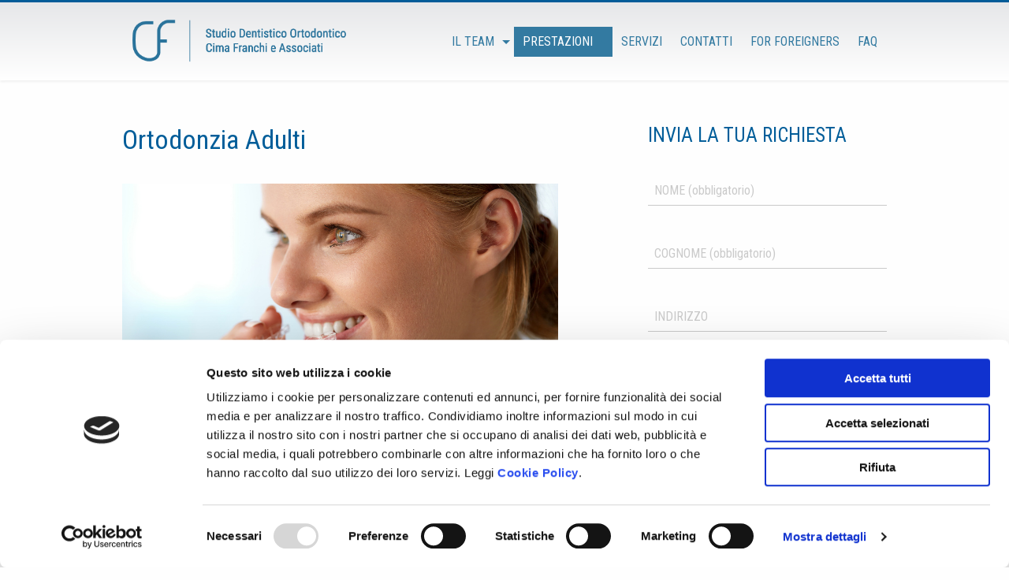

--- FILE ---
content_type: text/html; charset=UTF-8
request_url: https://www.studiocimafranchi.it/ortodonzia/ortodonzia-adulti/
body_size: 13340
content:
<!doctype html>

  <html class="no-js"  lang="it-IT" xmlns:fb="https://www.facebook.com/2008/fbml" xmlns:addthis="https://www.addthis.com/help/api-spec" >

	<head>
		<meta charset="utf-8">
		
		<!-- Force IE to use the latest rendering engine available -->
		<meta http-equiv="X-UA-Compatible" content="IE=edge">

		<!-- Mobile Meta -->
		<meta name="viewport" content="width=device-width, initial-scale=1.0">
		<meta class="foundation-mq">
		
		<!-- If Site Icon isn't set in customizer -->
					<!-- Icons & Favicons -->
			<link rel="icon" href="https://www.studiocimafranchi.it/wp-content/themes/associato-master/favicon.png">
			<link href="https://www.studiocimafranchi.it/wp-content/themes/associato-master/assets/images/apple-icon-touch.png" rel="apple-touch-icon" />
			<!--[if IE]>
				<link rel="shortcut icon" href="https://www.studiocimafranchi.it/wp-content/themes/associato-master/favicon.ico">
			<![endif]-->
			<meta name="msapplication-TileColor" content="#f01d4f">
			<meta name="msapplication-TileImage" content="https://www.studiocimafranchi.it/wp-content/themes/associato-master/assets/images/win8-tile-icon.png">
	    	<meta name="theme-color" content="#121212">
	    
		<link rel="pingback" href="https://www.studiocimafranchi.it/xmlrpc.php">

		<link href='https://www.studiocimafranchi.it/wp-content/themes/associato-master/assets/css/flaticon.css' rel='stylesheet' type='text/css'>
        
		<link rel='stylesheet' id='font-awesome-css'  href='https://www.studiocimafranchi.it/wp-content/themes/associato-master/assets/css/font-awesome/css/font-awesome.min.css?ver=4.6.3' type='text/css' media='all' />

		<meta name='robots' content='index, follow, max-image-preview:large, max-snippet:-1, max-video-preview:-1' />

	<!-- This site is optimized with the Yoast SEO plugin v26.7 - https://yoast.com/wordpress/plugins/seo/ -->
	<title>Ortodonzia adulti | Studio Cima Franchi Milano</title>
	<meta name="description" content="Ortodonzia adulti: cura patologie dell’ATM, spesso dovute a malocclusione, anche con trattamenti multidisciplinari" />
	<link rel="canonical" href="https://www.studiocimafranchi.it/ortodonzia/ortodonzia-adulti/" />
	<meta property="og:locale" content="it_IT" />
	<meta property="og:type" content="article" />
	<meta property="og:title" content="Ortodonzia adulti | Studio Cima Franchi Milano" />
	<meta property="og:description" content="Ortodonzia adulti: cura patologie dell’ATM, spesso dovute a malocclusione, anche con trattamenti multidisciplinari" />
	<meta property="og:url" content="https://www.studiocimafranchi.it/ortodonzia/ortodonzia-adulti/" />
	<meta property="og:site_name" content="Studio Dentistico Ortodontico Cima Franchi e Associati" />
	<meta property="article:modified_time" content="2022-12-20T14:47:18+00:00" />
	<meta property="og:image" content="https://www.studiocimafranchi.it/wp-content/uploads/2016/11/ortodonzia-adulti.jpg" />
	<meta property="og:image:width" content="1000" />
	<meta property="og:image:height" content="498" />
	<meta property="og:image:type" content="image/jpeg" />
	<meta name="twitter:card" content="summary_large_image" />
	<meta name="twitter:label1" content="Tempo di lettura stimato" />
	<meta name="twitter:data1" content="1 minuto" />
	<script type="application/ld+json" class="yoast-schema-graph">{"@context":"https://schema.org","@graph":[{"@type":"WebPage","@id":"https://www.studiocimafranchi.it/ortodonzia/ortodonzia-adulti/","url":"https://www.studiocimafranchi.it/ortodonzia/ortodonzia-adulti/","name":"Ortodonzia adulti | Studio Cima Franchi Milano","isPartOf":{"@id":"https://www.studiocimafranchi.it/#website"},"primaryImageOfPage":{"@id":"https://www.studiocimafranchi.it/ortodonzia/ortodonzia-adulti/#primaryimage"},"image":{"@id":"https://www.studiocimafranchi.it/ortodonzia/ortodonzia-adulti/#primaryimage"},"thumbnailUrl":"https://www.studiocimafranchi.it/wp-content/uploads/2016/11/ortodonzia-adulti.jpg","datePublished":"2016-09-01T14:10:52+00:00","dateModified":"2022-12-20T14:47:18+00:00","description":"Ortodonzia adulti: cura patologie dell’ATM, spesso dovute a malocclusione, anche con trattamenti multidisciplinari","breadcrumb":{"@id":"https://www.studiocimafranchi.it/ortodonzia/ortodonzia-adulti/#breadcrumb"},"inLanguage":"it-IT","potentialAction":[{"@type":"ReadAction","target":["https://www.studiocimafranchi.it/ortodonzia/ortodonzia-adulti/"]}]},{"@type":"ImageObject","inLanguage":"it-IT","@id":"https://www.studiocimafranchi.it/ortodonzia/ortodonzia-adulti/#primaryimage","url":"https://www.studiocimafranchi.it/wp-content/uploads/2016/11/ortodonzia-adulti.jpg","contentUrl":"https://www.studiocimafranchi.it/wp-content/uploads/2016/11/ortodonzia-adulti.jpg","width":1000,"height":498,"caption":"Ortodonzia adulti"},{"@type":"BreadcrumbList","@id":"https://www.studiocimafranchi.it/ortodonzia/ortodonzia-adulti/#breadcrumb","itemListElement":[{"@type":"ListItem","position":1,"name":"Home","item":"https://www.studiocimafranchi.it/"},{"@type":"ListItem","position":2,"name":"Ortodonzia","item":"https://www.studiocimafranchi.it/ortodonzia/"},{"@type":"ListItem","position":3,"name":"Ortodonzia Adulti"}]},{"@type":"WebSite","@id":"https://www.studiocimafranchi.it/#website","url":"https://www.studiocimafranchi.it/","name":"Studio Dentistico Ortodontico Cima Franchi e Associati","description":"Odontoiatria &amp; Ortodonzia","potentialAction":[{"@type":"SearchAction","target":{"@type":"EntryPoint","urlTemplate":"https://www.studiocimafranchi.it/?s={search_term_string}"},"query-input":{"@type":"PropertyValueSpecification","valueRequired":true,"valueName":"search_term_string"}}],"inLanguage":"it-IT"}]}</script>
	<!-- / Yoast SEO plugin. -->


<link rel="alternate" type="application/rss+xml" title="Studio Dentistico Ortodontico Cima Franchi e Associati &raquo; Feed" href="https://www.studiocimafranchi.it/feed/" />
<link rel="alternate" type="application/rss+xml" title="Studio Dentistico Ortodontico Cima Franchi e Associati &raquo; Feed dei commenti" href="https://www.studiocimafranchi.it/comments/feed/" />
<link rel="alternate" title="oEmbed (JSON)" type="application/json+oembed" href="https://www.studiocimafranchi.it/wp-json/oembed/1.0/embed?url=https%3A%2F%2Fwww.studiocimafranchi.it%2Fortodonzia%2Fortodonzia-adulti%2F" />
<link rel="alternate" title="oEmbed (XML)" type="text/xml+oembed" href="https://www.studiocimafranchi.it/wp-json/oembed/1.0/embed?url=https%3A%2F%2Fwww.studiocimafranchi.it%2Fortodonzia%2Fortodonzia-adulti%2F&#038;format=xml" />
<style id='wp-img-auto-sizes-contain-inline-css' type='text/css'>
img:is([sizes=auto i],[sizes^="auto," i]){contain-intrinsic-size:3000px 1500px}
/*# sourceURL=wp-img-auto-sizes-contain-inline-css */
</style>
<style id='wp-emoji-styles-inline-css' type='text/css'>

	img.wp-smiley, img.emoji {
		display: inline !important;
		border: none !important;
		box-shadow: none !important;
		height: 1em !important;
		width: 1em !important;
		margin: 0 0.07em !important;
		vertical-align: -0.1em !important;
		background: none !important;
		padding: 0 !important;
	}
/*# sourceURL=wp-emoji-styles-inline-css */
</style>
<style id='wp-block-library-inline-css' type='text/css'>
:root{--wp-block-synced-color:#7a00df;--wp-block-synced-color--rgb:122,0,223;--wp-bound-block-color:var(--wp-block-synced-color);--wp-editor-canvas-background:#ddd;--wp-admin-theme-color:#007cba;--wp-admin-theme-color--rgb:0,124,186;--wp-admin-theme-color-darker-10:#006ba1;--wp-admin-theme-color-darker-10--rgb:0,107,160.5;--wp-admin-theme-color-darker-20:#005a87;--wp-admin-theme-color-darker-20--rgb:0,90,135;--wp-admin-border-width-focus:2px}@media (min-resolution:192dpi){:root{--wp-admin-border-width-focus:1.5px}}.wp-element-button{cursor:pointer}:root .has-very-light-gray-background-color{background-color:#eee}:root .has-very-dark-gray-background-color{background-color:#313131}:root .has-very-light-gray-color{color:#eee}:root .has-very-dark-gray-color{color:#313131}:root .has-vivid-green-cyan-to-vivid-cyan-blue-gradient-background{background:linear-gradient(135deg,#00d084,#0693e3)}:root .has-purple-crush-gradient-background{background:linear-gradient(135deg,#34e2e4,#4721fb 50%,#ab1dfe)}:root .has-hazy-dawn-gradient-background{background:linear-gradient(135deg,#faaca8,#dad0ec)}:root .has-subdued-olive-gradient-background{background:linear-gradient(135deg,#fafae1,#67a671)}:root .has-atomic-cream-gradient-background{background:linear-gradient(135deg,#fdd79a,#004a59)}:root .has-nightshade-gradient-background{background:linear-gradient(135deg,#330968,#31cdcf)}:root .has-midnight-gradient-background{background:linear-gradient(135deg,#020381,#2874fc)}:root{--wp--preset--font-size--normal:16px;--wp--preset--font-size--huge:42px}.has-regular-font-size{font-size:1em}.has-larger-font-size{font-size:2.625em}.has-normal-font-size{font-size:var(--wp--preset--font-size--normal)}.has-huge-font-size{font-size:var(--wp--preset--font-size--huge)}.has-text-align-center{text-align:center}.has-text-align-left{text-align:left}.has-text-align-right{text-align:right}.has-fit-text{white-space:nowrap!important}#end-resizable-editor-section{display:none}.aligncenter{clear:both}.items-justified-left{justify-content:flex-start}.items-justified-center{justify-content:center}.items-justified-right{justify-content:flex-end}.items-justified-space-between{justify-content:space-between}.screen-reader-text{border:0;clip-path:inset(50%);height:1px;margin:-1px;overflow:hidden;padding:0;position:absolute;width:1px;word-wrap:normal!important}.screen-reader-text:focus{background-color:#ddd;clip-path:none;color:#444;display:block;font-size:1em;height:auto;left:5px;line-height:normal;padding:15px 23px 14px;text-decoration:none;top:5px;width:auto;z-index:100000}html :where(.has-border-color){border-style:solid}html :where([style*=border-top-color]){border-top-style:solid}html :where([style*=border-right-color]){border-right-style:solid}html :where([style*=border-bottom-color]){border-bottom-style:solid}html :where([style*=border-left-color]){border-left-style:solid}html :where([style*=border-width]){border-style:solid}html :where([style*=border-top-width]){border-top-style:solid}html :where([style*=border-right-width]){border-right-style:solid}html :where([style*=border-bottom-width]){border-bottom-style:solid}html :where([style*=border-left-width]){border-left-style:solid}html :where(img[class*=wp-image-]){height:auto;max-width:100%}:where(figure){margin:0 0 1em}html :where(.is-position-sticky){--wp-admin--admin-bar--position-offset:var(--wp-admin--admin-bar--height,0px)}@media screen and (max-width:600px){html :where(.is-position-sticky){--wp-admin--admin-bar--position-offset:0px}}

/*# sourceURL=wp-block-library-inline-css */
</style><style id='global-styles-inline-css' type='text/css'>
:root{--wp--preset--aspect-ratio--square: 1;--wp--preset--aspect-ratio--4-3: 4/3;--wp--preset--aspect-ratio--3-4: 3/4;--wp--preset--aspect-ratio--3-2: 3/2;--wp--preset--aspect-ratio--2-3: 2/3;--wp--preset--aspect-ratio--16-9: 16/9;--wp--preset--aspect-ratio--9-16: 9/16;--wp--preset--color--black: #000000;--wp--preset--color--cyan-bluish-gray: #abb8c3;--wp--preset--color--white: #ffffff;--wp--preset--color--pale-pink: #f78da7;--wp--preset--color--vivid-red: #cf2e2e;--wp--preset--color--luminous-vivid-orange: #ff6900;--wp--preset--color--luminous-vivid-amber: #fcb900;--wp--preset--color--light-green-cyan: #7bdcb5;--wp--preset--color--vivid-green-cyan: #00d084;--wp--preset--color--pale-cyan-blue: #8ed1fc;--wp--preset--color--vivid-cyan-blue: #0693e3;--wp--preset--color--vivid-purple: #9b51e0;--wp--preset--gradient--vivid-cyan-blue-to-vivid-purple: linear-gradient(135deg,rgb(6,147,227) 0%,rgb(155,81,224) 100%);--wp--preset--gradient--light-green-cyan-to-vivid-green-cyan: linear-gradient(135deg,rgb(122,220,180) 0%,rgb(0,208,130) 100%);--wp--preset--gradient--luminous-vivid-amber-to-luminous-vivid-orange: linear-gradient(135deg,rgb(252,185,0) 0%,rgb(255,105,0) 100%);--wp--preset--gradient--luminous-vivid-orange-to-vivid-red: linear-gradient(135deg,rgb(255,105,0) 0%,rgb(207,46,46) 100%);--wp--preset--gradient--very-light-gray-to-cyan-bluish-gray: linear-gradient(135deg,rgb(238,238,238) 0%,rgb(169,184,195) 100%);--wp--preset--gradient--cool-to-warm-spectrum: linear-gradient(135deg,rgb(74,234,220) 0%,rgb(151,120,209) 20%,rgb(207,42,186) 40%,rgb(238,44,130) 60%,rgb(251,105,98) 80%,rgb(254,248,76) 100%);--wp--preset--gradient--blush-light-purple: linear-gradient(135deg,rgb(255,206,236) 0%,rgb(152,150,240) 100%);--wp--preset--gradient--blush-bordeaux: linear-gradient(135deg,rgb(254,205,165) 0%,rgb(254,45,45) 50%,rgb(107,0,62) 100%);--wp--preset--gradient--luminous-dusk: linear-gradient(135deg,rgb(255,203,112) 0%,rgb(199,81,192) 50%,rgb(65,88,208) 100%);--wp--preset--gradient--pale-ocean: linear-gradient(135deg,rgb(255,245,203) 0%,rgb(182,227,212) 50%,rgb(51,167,181) 100%);--wp--preset--gradient--electric-grass: linear-gradient(135deg,rgb(202,248,128) 0%,rgb(113,206,126) 100%);--wp--preset--gradient--midnight: linear-gradient(135deg,rgb(2,3,129) 0%,rgb(40,116,252) 100%);--wp--preset--font-size--small: 13px;--wp--preset--font-size--medium: 20px;--wp--preset--font-size--large: 36px;--wp--preset--font-size--x-large: 42px;--wp--preset--spacing--20: 0.44rem;--wp--preset--spacing--30: 0.67rem;--wp--preset--spacing--40: 1rem;--wp--preset--spacing--50: 1.5rem;--wp--preset--spacing--60: 2.25rem;--wp--preset--spacing--70: 3.38rem;--wp--preset--spacing--80: 5.06rem;--wp--preset--shadow--natural: 6px 6px 9px rgba(0, 0, 0, 0.2);--wp--preset--shadow--deep: 12px 12px 50px rgba(0, 0, 0, 0.4);--wp--preset--shadow--sharp: 6px 6px 0px rgba(0, 0, 0, 0.2);--wp--preset--shadow--outlined: 6px 6px 0px -3px rgb(255, 255, 255), 6px 6px rgb(0, 0, 0);--wp--preset--shadow--crisp: 6px 6px 0px rgb(0, 0, 0);}:where(.is-layout-flex){gap: 0.5em;}:where(.is-layout-grid){gap: 0.5em;}body .is-layout-flex{display: flex;}.is-layout-flex{flex-wrap: wrap;align-items: center;}.is-layout-flex > :is(*, div){margin: 0;}body .is-layout-grid{display: grid;}.is-layout-grid > :is(*, div){margin: 0;}:where(.wp-block-columns.is-layout-flex){gap: 2em;}:where(.wp-block-columns.is-layout-grid){gap: 2em;}:where(.wp-block-post-template.is-layout-flex){gap: 1.25em;}:where(.wp-block-post-template.is-layout-grid){gap: 1.25em;}.has-black-color{color: var(--wp--preset--color--black) !important;}.has-cyan-bluish-gray-color{color: var(--wp--preset--color--cyan-bluish-gray) !important;}.has-white-color{color: var(--wp--preset--color--white) !important;}.has-pale-pink-color{color: var(--wp--preset--color--pale-pink) !important;}.has-vivid-red-color{color: var(--wp--preset--color--vivid-red) !important;}.has-luminous-vivid-orange-color{color: var(--wp--preset--color--luminous-vivid-orange) !important;}.has-luminous-vivid-amber-color{color: var(--wp--preset--color--luminous-vivid-amber) !important;}.has-light-green-cyan-color{color: var(--wp--preset--color--light-green-cyan) !important;}.has-vivid-green-cyan-color{color: var(--wp--preset--color--vivid-green-cyan) !important;}.has-pale-cyan-blue-color{color: var(--wp--preset--color--pale-cyan-blue) !important;}.has-vivid-cyan-blue-color{color: var(--wp--preset--color--vivid-cyan-blue) !important;}.has-vivid-purple-color{color: var(--wp--preset--color--vivid-purple) !important;}.has-black-background-color{background-color: var(--wp--preset--color--black) !important;}.has-cyan-bluish-gray-background-color{background-color: var(--wp--preset--color--cyan-bluish-gray) !important;}.has-white-background-color{background-color: var(--wp--preset--color--white) !important;}.has-pale-pink-background-color{background-color: var(--wp--preset--color--pale-pink) !important;}.has-vivid-red-background-color{background-color: var(--wp--preset--color--vivid-red) !important;}.has-luminous-vivid-orange-background-color{background-color: var(--wp--preset--color--luminous-vivid-orange) !important;}.has-luminous-vivid-amber-background-color{background-color: var(--wp--preset--color--luminous-vivid-amber) !important;}.has-light-green-cyan-background-color{background-color: var(--wp--preset--color--light-green-cyan) !important;}.has-vivid-green-cyan-background-color{background-color: var(--wp--preset--color--vivid-green-cyan) !important;}.has-pale-cyan-blue-background-color{background-color: var(--wp--preset--color--pale-cyan-blue) !important;}.has-vivid-cyan-blue-background-color{background-color: var(--wp--preset--color--vivid-cyan-blue) !important;}.has-vivid-purple-background-color{background-color: var(--wp--preset--color--vivid-purple) !important;}.has-black-border-color{border-color: var(--wp--preset--color--black) !important;}.has-cyan-bluish-gray-border-color{border-color: var(--wp--preset--color--cyan-bluish-gray) !important;}.has-white-border-color{border-color: var(--wp--preset--color--white) !important;}.has-pale-pink-border-color{border-color: var(--wp--preset--color--pale-pink) !important;}.has-vivid-red-border-color{border-color: var(--wp--preset--color--vivid-red) !important;}.has-luminous-vivid-orange-border-color{border-color: var(--wp--preset--color--luminous-vivid-orange) !important;}.has-luminous-vivid-amber-border-color{border-color: var(--wp--preset--color--luminous-vivid-amber) !important;}.has-light-green-cyan-border-color{border-color: var(--wp--preset--color--light-green-cyan) !important;}.has-vivid-green-cyan-border-color{border-color: var(--wp--preset--color--vivid-green-cyan) !important;}.has-pale-cyan-blue-border-color{border-color: var(--wp--preset--color--pale-cyan-blue) !important;}.has-vivid-cyan-blue-border-color{border-color: var(--wp--preset--color--vivid-cyan-blue) !important;}.has-vivid-purple-border-color{border-color: var(--wp--preset--color--vivid-purple) !important;}.has-vivid-cyan-blue-to-vivid-purple-gradient-background{background: var(--wp--preset--gradient--vivid-cyan-blue-to-vivid-purple) !important;}.has-light-green-cyan-to-vivid-green-cyan-gradient-background{background: var(--wp--preset--gradient--light-green-cyan-to-vivid-green-cyan) !important;}.has-luminous-vivid-amber-to-luminous-vivid-orange-gradient-background{background: var(--wp--preset--gradient--luminous-vivid-amber-to-luminous-vivid-orange) !important;}.has-luminous-vivid-orange-to-vivid-red-gradient-background{background: var(--wp--preset--gradient--luminous-vivid-orange-to-vivid-red) !important;}.has-very-light-gray-to-cyan-bluish-gray-gradient-background{background: var(--wp--preset--gradient--very-light-gray-to-cyan-bluish-gray) !important;}.has-cool-to-warm-spectrum-gradient-background{background: var(--wp--preset--gradient--cool-to-warm-spectrum) !important;}.has-blush-light-purple-gradient-background{background: var(--wp--preset--gradient--blush-light-purple) !important;}.has-blush-bordeaux-gradient-background{background: var(--wp--preset--gradient--blush-bordeaux) !important;}.has-luminous-dusk-gradient-background{background: var(--wp--preset--gradient--luminous-dusk) !important;}.has-pale-ocean-gradient-background{background: var(--wp--preset--gradient--pale-ocean) !important;}.has-electric-grass-gradient-background{background: var(--wp--preset--gradient--electric-grass) !important;}.has-midnight-gradient-background{background: var(--wp--preset--gradient--midnight) !important;}.has-small-font-size{font-size: var(--wp--preset--font-size--small) !important;}.has-medium-font-size{font-size: var(--wp--preset--font-size--medium) !important;}.has-large-font-size{font-size: var(--wp--preset--font-size--large) !important;}.has-x-large-font-size{font-size: var(--wp--preset--font-size--x-large) !important;}
/*# sourceURL=global-styles-inline-css */
</style>

<style id='classic-theme-styles-inline-css' type='text/css'>
/*! This file is auto-generated */
.wp-block-button__link{color:#fff;background-color:#32373c;border-radius:9999px;box-shadow:none;text-decoration:none;padding:calc(.667em + 2px) calc(1.333em + 2px);font-size:1.125em}.wp-block-file__button{background:#32373c;color:#fff;text-decoration:none}
/*# sourceURL=/wp-includes/css/classic-themes.min.css */
</style>
<link rel='stylesheet' id='contact-form-7-css' href='https://www.studiocimafranchi.it/wp-content/plugins/contact-form-7/includes/css/styles.css?ver=6.1.4' type='text/css' media='all' />
<link rel='stylesheet' id='fancybox-0-css' href='https://www.studiocimafranchi.it/wp-content/plugins/nextgen-gallery/static/Lightbox/fancybox/jquery.fancybox-1.3.4.css?ver=4.0.3' type='text/css' media='all' />
<link rel='stylesheet' id='parent-style-css' href='https://www.studiocimafranchi.it/wp-content/themes/associato-master/style.css?ver=6.9' type='text/css' media='all' />
<link rel='stylesheet' id='addthis_all_pages-css' href='https://www.studiocimafranchi.it/wp-content/plugins/addthis/frontend/build/addthis_wordpress_public.min.css?ver=6.9' type='text/css' media='all' />
<link rel='stylesheet' id='motion-ui-css-css' href='https://www.studiocimafranchi.it/wp-content/themes/associato-master/vendor/motion-ui/dist/motion-ui.min.css?ver=6.9' type='text/css' media='all' />
<link rel='stylesheet' id='foundation-css-css' href='https://www.studiocimafranchi.it/wp-content/themes/associato-master/vendor/foundation-sites/dist/foundation.min.css?ver=6.9' type='text/css' media='all' />
<link rel='stylesheet' id='site-css-css' href='https://www.studiocimafranchi.it/wp-content/themes/associato-master/assets/css/style.css?ver=6.9' type='text/css' media='all' />
<link rel='stylesheet' id='child-style-css' href='https://www.studiocimafranchi.it/wp-content/themes/associato-child/style.css?ver=6.9' type='text/css' media='all' />
<script type="text/javascript" src="https://www.studiocimafranchi.it/wp-includes/js/jquery/jquery.min.js?ver=3.7.1" id="jquery-core-js"></script>
<script type="text/javascript" src="https://www.studiocimafranchi.it/wp-includes/js/jquery/jquery-migrate.min.js?ver=3.4.1" id="jquery-migrate-js"></script>
<script type="text/javascript" id="photocrati_ajax-js-extra">
/* <![CDATA[ */
var photocrati_ajax = {"url":"https://www.studiocimafranchi.it/index.php?photocrati_ajax=1","rest_url":"https://www.studiocimafranchi.it/wp-json/","wp_home_url":"https://www.studiocimafranchi.it","wp_site_url":"https://www.studiocimafranchi.it","wp_root_url":"https://www.studiocimafranchi.it","wp_plugins_url":"https://www.studiocimafranchi.it/wp-content/plugins","wp_content_url":"https://www.studiocimafranchi.it/wp-content","wp_includes_url":"https://www.studiocimafranchi.it/wp-includes/","ngg_param_slug":"nggallery","rest_nonce":"2896766a71"};
//# sourceURL=photocrati_ajax-js-extra
/* ]]> */
</script>
<script type="text/javascript" src="https://www.studiocimafranchi.it/wp-content/plugins/nextgen-gallery/static/Legacy/ajax.min.js?ver=4.0.3" id="photocrati_ajax-js"></script>
<link rel="https://api.w.org/" href="https://www.studiocimafranchi.it/wp-json/" /><link rel="alternate" title="JSON" type="application/json" href="https://www.studiocimafranchi.it/wp-json/wp/v2/pages/167" /><link rel='shortlink' href='https://www.studiocimafranchi.it/?p=167' />
<script data-cfasync="false" type="text/javascript">if (window.addthis_product === undefined) { window.addthis_product = "wpp"; } if (window.wp_product_version === undefined) { window.wp_product_version = "wpp-6.2.7"; } if (window.addthis_share === undefined) { window.addthis_share = {}; } if (window.addthis_config === undefined) { window.addthis_config = {"data_track_clickback":true,"ignore_server_config":true,"ui_atversion":"300"}; } if (window.addthis_layers === undefined) { window.addthis_layers = {}; } if (window.addthis_layers_tools === undefined) { window.addthis_layers_tools = [{"sharetoolbox":{"numPreferredServices":5,"counts":"each","size":"32px","style":"fixed","shareCountThreshold":0,"services":"email,facebook,linkedin,telegram,twitter,whatsapp","elements":".addthis_inline_share_toolbox_below,.at-below-post,.at-below-post-page"}}]; } else { window.addthis_layers_tools.push({"sharetoolbox":{"numPreferredServices":5,"counts":"each","size":"32px","style":"fixed","shareCountThreshold":0,"services":"email,facebook,linkedin,telegram,twitter,whatsapp","elements":".addthis_inline_share_toolbox_below,.at-below-post,.at-below-post-page"}});  } if (window.addthis_plugin_info === undefined) { window.addthis_plugin_info = {"info_status":"enabled","cms_name":"WordPress","plugin_name":"Share Buttons by AddThis","plugin_version":"6.2.7","plugin_mode":"WordPress","anonymous_profile_id":"wp-addccb6cad5a1c42467606a83c047ca4","page_info":{"template":"pages","post_type":""},"sharing_enabled_on_post_via_metabox":false}; } 
                    (function() {
                      var first_load_interval_id = setInterval(function () {
                        if (typeof window.addthis !== 'undefined') {
                          window.clearInterval(first_load_interval_id);
                          if (typeof window.addthis_layers !== 'undefined' && Object.getOwnPropertyNames(window.addthis_layers).length > 0) {
                            window.addthis.layers(window.addthis_layers);
                          }
                          if (Array.isArray(window.addthis_layers_tools)) {
                            for (i = 0; i < window.addthis_layers_tools.length; i++) {
                              window.addthis.layers(window.addthis_layers_tools[i]);
                            }
                          }
                        }
                     },1000)
                    }());
                </script> <script data-cfasync="false" type="text/javascript" src="https://s7.addthis.com/js/300/addthis_widget.js#pubid=wp-addccb6cad5a1c42467606a83c047ca4" async="async"></script>		
		<script id="Cookiebot" src="https://consent.cookiebot.com/uc.js" data-cbid="808d2d0d-9cc0-4212-8c23-1aeec2c064bb" data-blockingmode="auto" type="text/javascript"></script>

		<!-- Drop Google Analytics here -->
		<!-- Global site tag (gtag.js) - Google Analytics -->

        
		<!-- end analytics -->

	</head>
	
	<!-- Uncomment this line if using the Off-Canvas Menu --> 
		
	<body class="wp-singular page-template-default page page-id-167 page-child parent-pageid-211 wp-theme-associato-master wp-child-theme-associato-child">

		<div class="off-canvas-wrapper">
			
			<div class="off-canvas-wrapper-inner" data-off-canvas-wrapper>
				
				<div class="off-canvas position-left" id="off-canvas" data-off-canvas data-position="left">
	<ul id="menu-main" class="vertical menu" data-accordion-menu data-multi-open="false"><li id="menu-item-1621" class="menu-item menu-item-type-custom menu-item-object-custom menu-item-has-children menu-item-1621"><a href="#">Il Team</a>
<ul class="vertical menu">
	<li id="menu-item-1622" class="menu-item menu-item-type-custom menu-item-object-custom menu-item-1622"><a href="https://www.studiocimafranchi.it/ruolo/soci-fondatori-cima-franchi-dentisti-milano/">Dottori Soci Fondatori</a></li>
	<li id="menu-item-1623" class="menu-item menu-item-type-custom menu-item-object-custom menu-item-1623"><a href="https://www.studiocimafranchi.it/ruolo/collaboratori/">Collaboratori</a></li>
	<li id="menu-item-1624" class="menu-item menu-item-type-custom menu-item-object-custom menu-item-1624"><a href="https://www.studiocimafranchi.it/ruolo/assistenti/">Assistenti</a></li>
</ul>
</li>
<li id="menu-item-1625" class="menu-item menu-item-type-custom menu-item-object-custom current-menu-ancestor menu-item-has-children menu-item-1625 active"><a href="#">Prestazioni</a>
<ul class="vertical menu">
	<li id="menu-item-1616" class="menu-item menu-item-type-post_type menu-item-object-page current-page-ancestor current-menu-ancestor current-menu-parent current-page-parent current_page_parent current_page_ancestor menu-item-has-children menu-item-1616 active"><a href="https://www.studiocimafranchi.it/ortodonzia/">Ortodonzia</a>
	<ul class="vertical menu">
		<li id="menu-item-1619" class="menu-item menu-item-type-post_type menu-item-object-page menu-item-1619"><a href="https://www.studiocimafranchi.it/ortodonzia/ortodonzia-bambini/">Ortodonzia Bambini</a></li>
		<li id="menu-item-1617" class="menu-item menu-item-type-post_type menu-item-object-page menu-item-1617"><a href="https://www.studiocimafranchi.it/ortodonzia/ortodonzia-adolescenti/">Ortodonzia Adolescenti</a></li>
		<li id="menu-item-1618" class="menu-item menu-item-type-post_type menu-item-object-page current-menu-item page_item page-item-167 current_page_item menu-item-1618 active"><a href="https://www.studiocimafranchi.it/ortodonzia/ortodonzia-adulti/" aria-current="page">Ortodonzia Adulti</a></li>
	</ul>
</li>
	<li id="menu-item-1620" class="menu-item menu-item-type-post_type menu-item-object-page menu-item-1620"><a href="https://www.studiocimafranchi.it/pedodonzia/">Pedodonzia</a></li>
	<li id="menu-item-1613" class="menu-item menu-item-type-post_type menu-item-object-page menu-item-1613"><a href="https://www.studiocimafranchi.it/implantologia/">Implantologia e chirurgia</a></li>
	<li id="menu-item-1615" class="menu-item menu-item-type-post_type menu-item-object-page menu-item-1615"><a href="https://www.studiocimafranchi.it/odontoiatria-generale/">Odontoiatria generale</a></li>
	<li id="menu-item-1612" class="menu-item menu-item-type-post_type menu-item-object-page menu-item-1612"><a href="https://www.studiocimafranchi.it/igiene-orale-e-prevenzione/">Igiene orale e prevenzione</a></li>
	<li id="menu-item-1611" class="menu-item menu-item-type-post_type menu-item-object-page menu-item-1611"><a href="https://www.studiocimafranchi.it/gnatologia/">Gnatologia</a></li>
	<li id="menu-item-1614" class="menu-item menu-item-type-post_type menu-item-object-page menu-item-1614"><a href="https://www.studiocimafranchi.it/odontoiatria-estetica/">Odontoiatria estetica</a></li>
</ul>
</li>
<li id="menu-item-1609" class="menu-item menu-item-type-post_type menu-item-object-page menu-item-1609"><a href="https://www.studiocimafranchi.it/servizi-convenzioni-dentista/">Servizi</a></li>
<li id="menu-item-1608" class="menu-item menu-item-type-post_type menu-item-object-page menu-item-1608"><a href="https://www.studiocimafranchi.it/contatti-ortodontista-milano/">Contatti</a></li>
<li id="menu-item-1610" class="menu-item menu-item-type-post_type menu-item-object-page menu-item-1610"><a href="https://www.studiocimafranchi.it/dental-practice-in-milan/">For foreigners</a></li>
<li id="menu-item-1626" class="menu-item menu-item-type-post_type menu-item-object-page menu-item-1626"><a href="https://www.studiocimafranchi.it/faq/">FAQ</a></li>
</ul></div>				
				<div class="off-canvas-content" data-off-canvas-content>
					
					<header class="header" role="banner">
							
						 <!-- This navs will be applied to the topbar, above all content 
							  To see additional nav styles, visit the /parts directory -->
						 <!-- By default, this menu will use off-canvas for small
	 and a topbar for medium-up -->
<nav class="column row">
    <div class="top-bar" id="top-bar-menu">
        <div class="top-bar-left float-left">
            <ul class="menu">
                <li class="show-for-small-only"><button class="menu-icon" type="button" data-toggle="off-canvas"></button></li>
                <li><a href="https://www.studiocimafranchi.it" class="logo"><img src="https://www.studiocimafranchi.it/wp-content/themes/associato-child/assets/images/logo-cima-franchi-02.png" title="Studio Dentistico Ortodontico Cima Franchi e Associati" /></a></li>
                
            </ul>
        </div>
        <div class="top-bar-right show-for-medium">
        	<div class="text-right">
	            <!-- <a href="http://www.facexp.it"><img src="https://www.studiocimafranchi.it/wp-content/themes/associato-master/assets/images/facexp-logo-topbar.png" class="logo-face" alt="Face Xp" target="blank"/></a> -->
    		</div>
            <ul id="menu-main-1" class="vertical medium-horizontal menu" data-responsive-menu="accordion medium-dropdown"><li class="menu-item menu-item-type-custom menu-item-object-custom menu-item-has-children menu-item-1621"><a href="#">Il Team</a>
<ul class="menu">
	<li class="menu-item menu-item-type-custom menu-item-object-custom menu-item-1622"><a href="https://www.studiocimafranchi.it/ruolo/soci-fondatori-cima-franchi-dentisti-milano/">Dottori Soci Fondatori</a></li>
	<li class="menu-item menu-item-type-custom menu-item-object-custom menu-item-1623"><a href="https://www.studiocimafranchi.it/ruolo/collaboratori/">Collaboratori</a></li>
	<li class="menu-item menu-item-type-custom menu-item-object-custom menu-item-1624"><a href="https://www.studiocimafranchi.it/ruolo/assistenti/">Assistenti</a></li>
</ul>
</li>
<li class="menu-item menu-item-type-custom menu-item-object-custom current-menu-ancestor menu-item-has-children menu-item-1625 active"><a href="#">Prestazioni</a>
<ul class="menu">
	<li class="menu-item menu-item-type-post_type menu-item-object-page current-page-ancestor current-menu-ancestor current-menu-parent current-page-parent current_page_parent current_page_ancestor menu-item-has-children menu-item-1616 active"><a href="https://www.studiocimafranchi.it/ortodonzia/">Ortodonzia</a>
	<ul class="menu">
		<li class="menu-item menu-item-type-post_type menu-item-object-page menu-item-1619"><a href="https://www.studiocimafranchi.it/ortodonzia/ortodonzia-bambini/">Ortodonzia Bambini</a></li>
		<li class="menu-item menu-item-type-post_type menu-item-object-page menu-item-1617"><a href="https://www.studiocimafranchi.it/ortodonzia/ortodonzia-adolescenti/">Ortodonzia Adolescenti</a></li>
		<li class="menu-item menu-item-type-post_type menu-item-object-page current-menu-item page_item page-item-167 current_page_item menu-item-1618 active"><a href="https://www.studiocimafranchi.it/ortodonzia/ortodonzia-adulti/" aria-current="page">Ortodonzia Adulti</a></li>
	</ul>
</li>
	<li class="menu-item menu-item-type-post_type menu-item-object-page menu-item-1620"><a href="https://www.studiocimafranchi.it/pedodonzia/">Pedodonzia</a></li>
	<li class="menu-item menu-item-type-post_type menu-item-object-page menu-item-1613"><a href="https://www.studiocimafranchi.it/implantologia/">Implantologia e chirurgia</a></li>
	<li class="menu-item menu-item-type-post_type menu-item-object-page menu-item-1615"><a href="https://www.studiocimafranchi.it/odontoiatria-generale/">Odontoiatria generale</a></li>
	<li class="menu-item menu-item-type-post_type menu-item-object-page menu-item-1612"><a href="https://www.studiocimafranchi.it/igiene-orale-e-prevenzione/">Igiene orale e prevenzione</a></li>
	<li class="menu-item menu-item-type-post_type menu-item-object-page menu-item-1611"><a href="https://www.studiocimafranchi.it/gnatologia/">Gnatologia</a></li>
	<li class="menu-item menu-item-type-post_type menu-item-object-page menu-item-1614"><a href="https://www.studiocimafranchi.it/odontoiatria-estetica/">Odontoiatria estetica</a></li>
</ul>
</li>
<li class="menu-item menu-item-type-post_type menu-item-object-page menu-item-1609"><a href="https://www.studiocimafranchi.it/servizi-convenzioni-dentista/">Servizi</a></li>
<li class="menu-item menu-item-type-post_type menu-item-object-page menu-item-1608"><a href="https://www.studiocimafranchi.it/contatti-ortodontista-milano/">Contatti</a></li>
<li class="menu-item menu-item-type-post_type menu-item-object-page menu-item-1610"><a href="https://www.studiocimafranchi.it/dental-practice-in-milan/">For foreigners</a></li>
<li class="menu-item menu-item-type-post_type menu-item-object-page menu-item-1626"><a href="https://www.studiocimafranchi.it/faq/">FAQ</a></li>
</ul>	
        </div>
        <div class="top-bar-right float-right show-for-small-only">
            <ul class="menu">
            </ul>
        </div>
    </div>
</nav>		 	
					</header> <!-- end .header -->	
	<div id="content">
	
		<div id="inner-content" class="row">
        
			            

		    <main id="main" class="large-7 medium-8 columns" role="main">
				
				
			    	<article id="post-167" class="post-167 page type-page status-publish has-post-thumbnail hentry" role="article" itemscope itemtype="http://schema.org/WebPage">
						
	<header class="article-header">
		<h1 class="page-title">Ortodonzia Adulti</h1>
	</header> <!-- end article header -->
					
    <section class="entry-content" itemprop="articleBody">

		
		
	    <div class="at-above-post-page addthis_tool" data-url="https://www.studiocimafranchi.it/ortodonzia/ortodonzia-adulti/"></div><span class="post_thumbnail "><img fetchpriority="high" decoding="async" width="1000" height="498" src="https://www.studiocimafranchi.it/wp-content/uploads/2016/11/ortodonzia-adulti.jpg" class="attachment-post_share size-post_share wp-post-image" alt="Ortodonzia adulti" srcset="https://www.studiocimafranchi.it/wp-content/uploads/2016/11/ortodonzia-adulti.jpg 1000w, https://www.studiocimafranchi.it/wp-content/uploads/2016/11/ortodonzia-adulti-300x149.jpg 300w, https://www.studiocimafranchi.it/wp-content/uploads/2016/11/ortodonzia-adulti-768x382.jpg 768w" sizes="(max-width: 1000px) 100vw, 1000px" /></span><span class="post_thumbnail_caption"></span>
<p>Le motivazioni per cui il paziente adulto si rivolge dell’<a href="http://facexp.it/chi-e-l-ortodontista/">ortodontista</a> sono, in genere, le seguenti:</p>
<p>1 &#8211; estetiche, per migliorare il proprio <strong>sorriso</strong></p>
<p>2 &#8211; sintomatiche, in seguito alla comparsa di sintomatologia dolorosa, che può originare da <strong>patologie dell’articolazione temporo-mandibolare</strong>, spesso conseguenti a malocclusione</p>
<p>3 &#8211; trattamenti complessi multidisciplinari, in collaborazione con altri specialisti.<br />
Di solito si tratta di:<br />
&#8211; <strong>ortodonzia preprotesica</strong>: in questi casi si ricorre all&#8217;ortodonzia per spostare uno o più elementi dentari per un’ottimale soluzione del caso protesico.<br />
&#8211; <strong>ortodonzia pre o post chirurgica</strong>: nei casi complessi, in cui si renda necessario associare al trattamento ortodontico quello chirurgico maxillo-facciale.</p>
<p><strong>Apparecchi ortodontici adulti</strong></p>
<p>Le apparecchiature ortodontiche utilizzate possono essere:</p>
<p>&#8211; <strong>apparecchi fissi</strong>: sono da preferire nei casi più complessi e in quelli multidisciplinari.</p>
<p>&#8211; <img decoding="async" class="alignleft wp-image-571" src="http://www.studiocimafranchi.it/wp-content/uploads/2016/10/Invisalign-Provider-300x78.jpg" alt="Invisalign Provider" width="200" height="52"><strong>INVISALIGN</strong>: si tratta di mascherine trasparenti rimovibili, che possono venire impiegate nei casi meno complessi e in pazienti con esigenze estetiche prevalenti.</p>
<p>&nbsp;</p>
<!-- AddThis Advanced Settings above via filter on the_content --><!-- AddThis Advanced Settings below via filter on the_content --><!-- AddThis Advanced Settings generic via filter on the_content --><!-- AddThis Share Buttons above via filter on the_content --><!-- AddThis Share Buttons below via filter on the_content --><div class="at-below-post-page addthis_tool" data-url="https://www.studiocimafranchi.it/ortodonzia/ortodonzia-adulti/"></div><!-- AddThis Share Buttons generic via filter on the_content -->
		
		
		
		
			    
			</section> <!-- end article section -->
						
	<footer class="article-footer">
		
	</footer> <!-- end article footer -->
						    
						
</article> <!-- end article -->			    
			    							
			    					
			</main> <!-- end #main -->

		    <div id="sidebar1" class="sidebar large-4 medium-4 columns" role="complementary">

	
				
		<div id="text-9" class="widget widget_text"><h4 class="widgettitle">INVIA LA TUA RICHIESTA</h4>			<div class="textwidget">
<div class="wpcf7 no-js" id="wpcf7-f157-o1" lang="it-IT" dir="ltr" data-wpcf7-id="157">
<div class="screen-reader-response"><p role="status" aria-live="polite" aria-atomic="true"></p> <ul></ul></div>
<form action="/ortodonzia/ortodonzia-adulti/#wpcf7-f157-o1" method="post" class="wpcf7-form init" aria-label="Modulo di contatto" novalidate="novalidate" data-status="init">
<fieldset class="hidden-fields-container"><input type="hidden" name="_wpcf7" value="157" /><input type="hidden" name="_wpcf7_version" value="6.1.4" /><input type="hidden" name="_wpcf7_locale" value="it_IT" /><input type="hidden" name="_wpcf7_unit_tag" value="wpcf7-f157-o1" /><input type="hidden" name="_wpcf7_container_post" value="0" /><input type="hidden" name="_wpcf7_posted_data_hash" value="" /><input type="hidden" name="_wpcf7_recaptcha_response" value="" />
</fieldset>
<div class="row">
	<div class="small-12 columns">
		<p><label for="nome" class="right">Nome <small>obbligatorio</small></label><br />
<span class="wpcf7-form-control-wrap" data-name="nome"><input size="40" maxlength="400" class="wpcf7-form-control wpcf7-text wpcf7-validates-as-required" id="nome" aria-required="true" aria-invalid="false" placeholder="NOME (obbligatorio)" value="" type="text" name="nome" /></span>
		</p>
	</div>
</div>
<div class="row">
	<div class="small-12 columns">
		<p><label for="cognome" class="right">Cognome <small>obbligatorio</small></label><br />
<span class="wpcf7-form-control-wrap" data-name="cognome"><input size="40" maxlength="400" class="wpcf7-form-control wpcf7-text wpcf7-validates-as-required" id="cognome" aria-required="true" aria-invalid="false" placeholder="COGNOME (obbligatorio)" value="" type="text" name="cognome" /></span>
		</p>
	</div>
</div>
<div class="row">
	<div class="small-12 columns">
		<p><label for="indirizzo" class="right">Indirizzo</label><br />
<span class="wpcf7-form-control-wrap" data-name="indirizzo"><input size="40" maxlength="400" class="wpcf7-form-control wpcf7-text" id="indirizzo" aria-invalid="false" placeholder="INDIRIZZO" value="" type="text" name="indirizzo" /></span>
		</p>
	</div>
</div>
<div class="row">
	<div class="small-12 columns">
		<p><label for="citta" class="right">Citt&agrave;</label><br />
<span class="wpcf7-form-control-wrap" data-name="citta"><input size="40" maxlength="400" class="wpcf7-form-control wpcf7-text" id="citta" aria-invalid="false" placeholder="CITTÀ" value="" type="text" name="citta" /></span>
		</p>
	</div>
</div>
<div class="row">
	<div class="small-12 columns">
		<p><label for="email_mittente" class="right">Email <small>obbligatorio</small></label><br />
<span class="wpcf7-form-control-wrap" data-name="email_mittente"><input size="40" maxlength="400" class="wpcf7-form-control wpcf7-email wpcf7-validates-as-required wpcf7-text wpcf7-validates-as-email" id="email_mittente" aria-required="true" aria-invalid="false" placeholder="EMAIL (obbligatorio)" value="" type="email" name="email_mittente" /></span>
		</p>
	</div>
</div>
<div class="row">
	<div class="small-12 columns">
		<p><label for="telefono" class="right">Telefono <small>obbligatorio</small></label><br />
<span class="wpcf7-form-control-wrap" data-name="telefono"><input size="40" maxlength="400" class="wpcf7-form-control wpcf7-text wpcf7-validates-as-required" id="telefono" aria-required="true" aria-invalid="false" placeholder="TELEFONO (obbligatorio)" value="" type="text" name="telefono" /></span>
		</p>
	</div>
</div>
<div class="row">
	<div class="small-12 columns">
		<p><label for="messaggio" class="right">Eventuali richieste</label><span class="wpcf7-form-control-wrap" data-name="messaggio"><textarea cols="40" rows="3" maxlength="2000" class="wpcf7-form-control wpcf7-textarea" id="messaggio" aria-invalid="false" name="messaggio"></textarea></span><br />

		</p>
	</div>
</div>
<div class="row">
	<div class="small-12 columns text-center">
		<p>Accettazione della Privacy (obbligatorio)-<a href="/informativa-privacy/" target="new">Informativa sulla Privacy</a><br />
<span class="wpcf7-form-control-wrap" data-name="acceptance-862"><span class="wpcf7-form-control wpcf7-acceptance"><span class="wpcf7-list-item"><input type="checkbox" name="acceptance-862" value="1" aria-invalid="false" /></span></span></span>
		</p>
	</div>
</div>
<div class="row">
	<div class="small-12 columns text-center">
	
	</div>
</div>
<div class="row">
	<div class="small-12 columns text-center">
		<p><input class="wpcf7-form-control wpcf7-submit has-spinner button large expanded" type="submit" value="Invia &gt;" /><br />
<span><small>Questo sito è protetto da reCAPTCHA e si applicano le <a href="https://policies.google.com/privacy" target="_blank">Norme sulla privacy</a> e i <a href="https://policies.google.com/terms" target="_blank">Termini di servizio di Google</a>.</small></span>
		</p>
	</div>
</div><div class="wpcf7-response-output" aria-hidden="true"></div>
</form>
</div>
</div>
		</div>
	
</div>		    
		</div> <!-- end #inner-content -->

	</div> <!-- end #content -->

					<footer class="footer bg-prim" role="contentinfo">


                        <div class="row sedi-associato space-bottom">
                            <div class="small-12 medium-3 columns">    
								<h4>Contatti</h4>                            
                                    <div><strong>Studio Dentistico Ortodontico<br/>
										Cima Franchi e Associati</strong><br /> 
                                        via San Gregorio 10<br/>
										20124 Milano <br />
                                        tel +39 02 29512542<br />
										info@studiocimafranchi.it<br />	
										<a href="https://www.studiocimafranchi.it/wp-content/uploads/2016/11/come-raggiungere-studio-cima-franchi-testo.pdf" target="new">Come raggiungerci >></a>
									</div>
								
                            </div>							
							
                            <div class="small-12 medium-6 columns">		
							<br/><br/>						
                                <div id="mappa">
                                    <iframe src="https://www.google.com/maps/embed?pb=!1m18!1m12!1m3!1d264.10399721843703!2d9.207158417012435!3d45.478328050653644!2m3!1f0!2f0!3f0!3m2!1i1024!2i768!4f13.1!3m3!1m2!1s0x4786c6c1189f8b75%3A0x568d08101c1fce63!2sStudio%20Dentistico%20Associato%20-%20Studio%20Ortodontico%20-%20Dott.%20Paolo%20Cima%20-%20Dott.%20Paola%20Franchi!5e0!3m2!1sit!2sit!4v1671531892034!5m2!1sit!2sit" width="100%" height="250" style="border:0;" allowfullscreen="" loading="lazy" referrerpolicy="no-referrer-when-downgrade"></iframe>
			                    </div> <!-- end #mappa -->		
                            </div>	
                            <div class="small-12 medium-3 columns">
								<h4>Orari</h4>
								<div><strong>Lo Studio è aperto:</strong></div>
									<table style="display:inline;">
										<tr>
											<td>Lun</td>
											<td colspan="2" align="center">14.00-19.00</td>
										</tr> 
										<tr>
											<td>Mar</td>
											<td>9.00-13.00</td>
											<td>14.00-19.00</td>
										</tr> 
										<tr>
											<td>Mer</td>
											<td colspan="2" align="center">9.00-19.00</td>
											
										</tr> 
										<tr>
											<td>Gio</td>
											<td>9.00-13.00</td>
											<td>14.00-19.00</td>
										</tr> 
										<tr>
											<td>Ven</td>
											<td colspan="2" align="center">9.00-19.00</td>
											
										</tr> 
										<tr>
											<td colspan="3">Seguici su:
											<a href="https://www.facebook.com/paola.franchi.ortodontista" target="new" ><img src="/wp-content/themes/associato-child/facebook-100.png" width="40px" border="20" hspace="20"></a> 
											<a href="https://instagram.com/studio.ortodontico.franchi?igshid=1ns873wsy50w4" target="new" ><img src="/wp-content/themes/associato-child/instagram-100.png" width="40px"></a>
											</td>
											
										</tr>
									</table>
                            </div>
							<div class="small-12 medium-12 columns" style="font-size:0.750rem;" align="center"><br/>
								dr. Paola Franchi | Iscrizione Albo professionale dei Medici di Milano nr 26966 dal 01.03.1987 | UNI MILANO - Unipolsai ass. n. 253029602732 | pec: paola.franchi@pec.andi.it <br/>
							</div>
							<div class="large-12 medium-12 columns" style="font-size:0.750rem;" align="center">
								<p class="source-org copyright">&copy; 2026 Studio Dentistico Ortodontico Cima Franchi e Associati | P.IVA: 09622590157 | <a href="/informativa-privacy">Informativa sulla privacy</a> | <a href="https://www.studiocimafranchi.it/cookie-policy/">Cookie Policy</a> </p>
							</div>
                        </div>		
                        </div>
						<div id="inner-footer" class="row">
							<div class="large-12 medium-12 columns">
								<nav role="navigation">
		    								    					</nav>
		    				</div>

						</div> <!-- end #inner-footer -->
					</footer> <!-- end .footer -->
				</div>  <!-- end .main-content -->
			</div> <!-- end .off-canvas-wrapper-inner -->
		</div> <!-- end .off-canvas-wrapper -->
		<script type="speculationrules">
{"prefetch":[{"source":"document","where":{"and":[{"href_matches":"/*"},{"not":{"href_matches":["/wp-*.php","/wp-admin/*","/wp-content/uploads/*","/wp-content/*","/wp-content/plugins/*","/wp-content/themes/associato-child/*","/wp-content/themes/associato-master/*","/*\\?(.+)"]}},{"not":{"selector_matches":"a[rel~=\"nofollow\"]"}},{"not":{"selector_matches":".no-prefetch, .no-prefetch a"}}]},"eagerness":"conservative"}]}
</script>
<script type="text/javascript" src="https://www.studiocimafranchi.it/wp-includes/js/dist/hooks.min.js?ver=dd5603f07f9220ed27f1" id="wp-hooks-js"></script>
<script type="text/javascript" src="https://www.studiocimafranchi.it/wp-includes/js/dist/i18n.min.js?ver=c26c3dc7bed366793375" id="wp-i18n-js"></script>
<script type="text/javascript" id="wp-i18n-js-after">
/* <![CDATA[ */
wp.i18n.setLocaleData( { 'text direction\u0004ltr': [ 'ltr' ] } );
//# sourceURL=wp-i18n-js-after
/* ]]> */
</script>
<script type="text/javascript" src="https://www.studiocimafranchi.it/wp-content/plugins/contact-form-7/includes/swv/js/index.js?ver=6.1.4" id="swv-js"></script>
<script type="text/javascript" id="contact-form-7-js-translations">
/* <![CDATA[ */
( function( domain, translations ) {
	var localeData = translations.locale_data[ domain ] || translations.locale_data.messages;
	localeData[""].domain = domain;
	wp.i18n.setLocaleData( localeData, domain );
} )( "contact-form-7", {"translation-revision-date":"2026-01-14 20:31:08+0000","generator":"GlotPress\/4.0.3","domain":"messages","locale_data":{"messages":{"":{"domain":"messages","plural-forms":"nplurals=2; plural=n != 1;","lang":"it"},"This contact form is placed in the wrong place.":["Questo modulo di contatto \u00e8 posizionato nel posto sbagliato."],"Error:":["Errore:"]}},"comment":{"reference":"includes\/js\/index.js"}} );
//# sourceURL=contact-form-7-js-translations
/* ]]> */
</script>
<script type="text/javascript" id="contact-form-7-js-before">
/* <![CDATA[ */
var wpcf7 = {
    "api": {
        "root": "https:\/\/www.studiocimafranchi.it\/wp-json\/",
        "namespace": "contact-form-7\/v1"
    }
};
//# sourceURL=contact-form-7-js-before
/* ]]> */
</script>
<script type="text/javascript" src="https://www.studiocimafranchi.it/wp-content/plugins/contact-form-7/includes/js/index.js?ver=6.1.4" id="contact-form-7-js"></script>
<script type="text/javascript" id="ngg_common-js-extra">
/* <![CDATA[ */

var nextgen_lightbox_settings = {"static_path":"https:\/\/www.studiocimafranchi.it\/wp-content\/plugins\/nextgen-gallery\/static\/Lightbox\/{placeholder}","context":"all_images_direct"};
//# sourceURL=ngg_common-js-extra
/* ]]> */
</script>
<script type="text/javascript" src="https://www.studiocimafranchi.it/wp-content/plugins/nextgen-gallery/static/GalleryDisplay/common.js?ver=4.0.3" id="ngg_common-js"></script>
<script type="text/javascript" src="https://www.studiocimafranchi.it/wp-content/plugins/nextgen-gallery/static/Lightbox/lightbox_context.js?ver=4.0.3" id="ngg_lightbox_context-js"></script>
<script type="text/javascript" src="https://www.studiocimafranchi.it/wp-content/plugins/nextgen-gallery/static/Lightbox/fancybox/jquery.easing-1.3.pack.js?ver=4.0.3" id="fancybox-0-js"></script>
<script type="text/javascript" src="https://www.studiocimafranchi.it/wp-content/plugins/nextgen-gallery/static/Lightbox/fancybox/jquery.fancybox-1.3.4.pack.js?ver=4.0.3" id="fancybox-1-js"></script>
<script type="text/javascript" src="https://www.studiocimafranchi.it/wp-content/plugins/nextgen-gallery/static/Lightbox/fancybox/nextgen_fancybox_init.js?ver=4.0.3" id="fancybox-2-js"></script>
<script type="text/javascript" src="https://www.google.com/recaptcha/api.js?render=6LdD7JcUAAAAAIXMK6oqSFN-4HQNsDDd6cD4ZktA&amp;ver=3.0" id="google-recaptcha-js"></script>
<script type="text/javascript" src="https://www.studiocimafranchi.it/wp-includes/js/dist/vendor/wp-polyfill.min.js?ver=3.15.0" id="wp-polyfill-js"></script>
<script type="text/javascript" id="wpcf7-recaptcha-js-before">
/* <![CDATA[ */
var wpcf7_recaptcha = {
    "sitekey": "6LdD7JcUAAAAAIXMK6oqSFN-4HQNsDDd6cD4ZktA",
    "actions": {
        "homepage": "homepage",
        "contactform": "contactform"
    }
};
//# sourceURL=wpcf7-recaptcha-js-before
/* ]]> */
</script>
<script type="text/javascript" src="https://www.studiocimafranchi.it/wp-content/plugins/contact-form-7/modules/recaptcha/index.js?ver=6.1.4" id="wpcf7-recaptcha-js"></script>
<script type="text/javascript" src="https://www.studiocimafranchi.it/wp-content/themes/associato-master/vendor/what-input/what-input.min.js?ver=6.9" id="what-input-js"></script>
<script type="text/javascript" src="https://www.studiocimafranchi.it/wp-content/themes/associato-master/vendor/foundation-sites/dist/foundation.min.js?ver=6.0" id="foundation-js-js"></script>
<script type="text/javascript" src="https://www.studiocimafranchi.it/wp-content/themes/associato-master/assets/js/scripts.js?ver=6.9" id="site-js-js"></script>
<script id="wp-emoji-settings" type="application/json">
{"baseUrl":"https://s.w.org/images/core/emoji/17.0.2/72x72/","ext":".png","svgUrl":"https://s.w.org/images/core/emoji/17.0.2/svg/","svgExt":".svg","source":{"concatemoji":"https://www.studiocimafranchi.it/wp-includes/js/wp-emoji-release.min.js?ver=6.9"}}
</script>
<script type="module">
/* <![CDATA[ */
/*! This file is auto-generated */
const a=JSON.parse(document.getElementById("wp-emoji-settings").textContent),o=(window._wpemojiSettings=a,"wpEmojiSettingsSupports"),s=["flag","emoji"];function i(e){try{var t={supportTests:e,timestamp:(new Date).valueOf()};sessionStorage.setItem(o,JSON.stringify(t))}catch(e){}}function c(e,t,n){e.clearRect(0,0,e.canvas.width,e.canvas.height),e.fillText(t,0,0);t=new Uint32Array(e.getImageData(0,0,e.canvas.width,e.canvas.height).data);e.clearRect(0,0,e.canvas.width,e.canvas.height),e.fillText(n,0,0);const a=new Uint32Array(e.getImageData(0,0,e.canvas.width,e.canvas.height).data);return t.every((e,t)=>e===a[t])}function p(e,t){e.clearRect(0,0,e.canvas.width,e.canvas.height),e.fillText(t,0,0);var n=e.getImageData(16,16,1,1);for(let e=0;e<n.data.length;e++)if(0!==n.data[e])return!1;return!0}function u(e,t,n,a){switch(t){case"flag":return n(e,"\ud83c\udff3\ufe0f\u200d\u26a7\ufe0f","\ud83c\udff3\ufe0f\u200b\u26a7\ufe0f")?!1:!n(e,"\ud83c\udde8\ud83c\uddf6","\ud83c\udde8\u200b\ud83c\uddf6")&&!n(e,"\ud83c\udff4\udb40\udc67\udb40\udc62\udb40\udc65\udb40\udc6e\udb40\udc67\udb40\udc7f","\ud83c\udff4\u200b\udb40\udc67\u200b\udb40\udc62\u200b\udb40\udc65\u200b\udb40\udc6e\u200b\udb40\udc67\u200b\udb40\udc7f");case"emoji":return!a(e,"\ud83e\u1fac8")}return!1}function f(e,t,n,a){let r;const o=(r="undefined"!=typeof WorkerGlobalScope&&self instanceof WorkerGlobalScope?new OffscreenCanvas(300,150):document.createElement("canvas")).getContext("2d",{willReadFrequently:!0}),s=(o.textBaseline="top",o.font="600 32px Arial",{});return e.forEach(e=>{s[e]=t(o,e,n,a)}),s}function r(e){var t=document.createElement("script");t.src=e,t.defer=!0,document.head.appendChild(t)}a.supports={everything:!0,everythingExceptFlag:!0},new Promise(t=>{let n=function(){try{var e=JSON.parse(sessionStorage.getItem(o));if("object"==typeof e&&"number"==typeof e.timestamp&&(new Date).valueOf()<e.timestamp+604800&&"object"==typeof e.supportTests)return e.supportTests}catch(e){}return null}();if(!n){if("undefined"!=typeof Worker&&"undefined"!=typeof OffscreenCanvas&&"undefined"!=typeof URL&&URL.createObjectURL&&"undefined"!=typeof Blob)try{var e="postMessage("+f.toString()+"("+[JSON.stringify(s),u.toString(),c.toString(),p.toString()].join(",")+"));",a=new Blob([e],{type:"text/javascript"});const r=new Worker(URL.createObjectURL(a),{name:"wpTestEmojiSupports"});return void(r.onmessage=e=>{i(n=e.data),r.terminate(),t(n)})}catch(e){}i(n=f(s,u,c,p))}t(n)}).then(e=>{for(const n in e)a.supports[n]=e[n],a.supports.everything=a.supports.everything&&a.supports[n],"flag"!==n&&(a.supports.everythingExceptFlag=a.supports.everythingExceptFlag&&a.supports[n]);var t;a.supports.everythingExceptFlag=a.supports.everythingExceptFlag&&!a.supports.flag,a.supports.everything||((t=a.source||{}).concatemoji?r(t.concatemoji):t.wpemoji&&t.twemoji&&(r(t.twemoji),r(t.wpemoji)))});
//# sourceURL=https://www.studiocimafranchi.it/wp-includes/js/wp-emoji-loader.min.js
/* ]]> */
</script>

        
	</body>
</html> <!-- end page -->

--- FILE ---
content_type: text/css
request_url: https://www.studiocimafranchi.it/wp-content/themes/associato-master/assets/css/flaticon.css
body_size: 564
content:
	/*
  	Flaticon icon font: Flaticon
  	Creation date: 22/06/2016 15:06
  	*/

@font-face {
  font-family: "Flaticon";
  src: url("./Flaticon.eot");
  src: url("./Flaticon.eot?#iefix") format("embedded-opentype"),
       url("./Flaticon.woff") format("woff"),
       url("./Flaticon.ttf") format("truetype"),
       url("./Flaticon.svg#Flaticon") format("svg");
  font-weight: normal;
  font-style: normal;
}

@media screen and (-webkit-min-device-pixel-ratio:0) {
  @font-face {
    font-family: "Flaticon";
    src: url("./Flaticon.svg#Flaticon") format("svg");
  }
}

[class^="flaticon-"]:before, [class*=" flaticon-"]:before,
[class^="flaticon-"]:after, [class*=" flaticon-"]:after {   
  font-family: Flaticon;
        font-size: 20px;
font-style: normal;
margin-left: 20px;
}

.flaticon-anesthesia-dentist-injection-diagonal-symbol:before { content: "\f100"; }
.flaticon-apple:before { content: "\f101"; }
.flaticon-dental-caries:before { content: "\f102"; }
.flaticon-dental-floss:before { content: "\f103"; }
.flaticon-dentist:before { content: "\f104"; }
.flaticon-dentist-bottle-with-liquid:before { content: "\f105"; }
.flaticon-dentist-drugs-container:before { content: "\f106"; }
.flaticon-dentist-tools:before { content: "\f107"; }
.flaticon-dentist-tools-1:before { content: "\f108"; }
.flaticon-dentist-tooth-with-metallic-root:before { content: "\f109"; }
.flaticon-dentists-drill-tool:before { content: "\f10a"; }
.flaticon-drop:before { content: "\f10b"; }
.flaticon-female-mouth-lips:before { content: "\f10c"; }
.flaticon-first-aid-kit-bag:before { content: "\f10d"; }
.flaticon-forceps-of-dentist-tools:before { content: "\f10e"; }
.flaticon-lifeline-of-heartbeat-in-a-circle:before { content: "\f10f"; }
.flaticon-note-on-a-clipboard:before { content: "\f110"; }
.flaticon-pill-capsule:before { content: "\f111"; }
.flaticon-tooth:before { content: "\f112"; }
.flaticon-tooth-outline:before { content: "\f113"; }
.flaticon-tooth-outline-1:before { content: "\f114"; }
.flaticon-tooth-zoom:before { content: "\f115"; }
.flaticon-toothbrush:before { content: "\f116"; }
.flaticon-toothpaste-tube:before { content: "\f117"; }
.flaticon-zoom-on-tooth:before { content: "\f118"; }

--- FILE ---
content_type: text/css
request_url: https://www.studiocimafranchi.it/wp-content/themes/associato-master/assets/css/style.css?ver=6.9
body_size: 3942
content:
@charset "UTF-8";
/************************************************

Stylesheet: Main Stylesheet

*************************************************/
/*********************
GENERAL STYLES
*********************/
body {
	border-top:3px solid #025c98;
}
body.home #content #inner-content {
    padding: 0rem 0rem 1rem 0rem;
}

/*********************
LINK STYLES
*********************/
a:link, a:visited:link {
  -webkit-tap-highlight-color: rgba(0, 0, 0, 0.3); }

/*********************
H1, H2, H3, H4, H5 P STYLES
*********************/
h1 a, .h1 a, h2 a, .h2 a, h3 a, .h3 a, h4 a, .h4 a, h5 a, .h5 a {
  text-decoration: none; }

/*********************
HEADER STYLES
*********************/
.header ul.off-canvas-list li {
  list-style: none; }

/*********************
NAVIGATION STYLES
*********************/
.top-bar .title-area {
  z-index: 1; }

.off-canvas-list ul {
  margin-left: 0; }
  .off-canvas-list ul li a {
    border-bottom: 0px; }
  .off-canvas-list ul .dropdown {
    margin-left: 20px; }
.top-bar, .top-bar ul {
	background-color:transparent;
}
.top-bar ul.submenu {
	background-color:#fff;
}

header.header {
	background: #e6e7e9; /* Old browsers */
	background: -moz-linear-gradient(top,  #e6e7e9 0%, #ffffff 100%); /* FF3.6-15 */
	background: -webkit-linear-gradient(top,  #e6e7e9 0%,#ffffff 100%); /* Chrome10-25,Safari5.1-6 */
	background: linear-gradient(to bottom,  #e6e7e9 0%,#ffffff 100%); /* W3C, IE10+, FF16+, Chrome26+, Opera12+, Safari7+ */
	filter: progid:DXImageTransform.Microsoft.gradient( startColorstr='#e6e7e9', endColorstr='#ffffff',GradientType=0 ); /* IE6-9 */

	-webkit-box-shadow: 0px 2px 3px 0px rgba(236, 236, 236, 0.75);
	-moz-box-shadow:    0px 2px 3px 0px rgba(236, 236, 236, 0.75);
	box-shadow:         0px 2px 3px 0px rgba(236, 236, 236, 0.75);
}
.logo-face {
	margin-bottom:4px;
}
.menu {
    text-transform: uppercase;
}
@media screen and (min-width: 64em) {
	.top-bar {
		padding: .5rem 0rem;
		height: 99px;
		display: flex;
  		align-items: center;
	}
	.top-bar ul#menu-principale-1 li:last-child a {
    	padding-right:0;
	}
	.top-bar-right {
		margin-left:auto;
	}
}


/*********************
POSTS & CONTENT STYLES
*********************/
#content #inner-content {
	padding:3.250rem 0 1rem 0;
}

.page-title .vcard {
  border: 0px;
  padding: 0px; }

.byline {
  color: #999; }
  
.entry-content {
	width:100%;
}

.entry-content img {
/*  max-width: 100%;
  height: auto;
*/
}

.entry-content .alignleft, .entry-content img.alignleft {
  margin-right: 1.5em;
  display: inline;
  float: left; }

.entry-content .alignright, .entry-content img.alignright {
  margin-left: 1.5em;
  display: inline;
  float: right; }

.entry-content .aligncenter, .entry-content img.aligncenter {
  margin-right: auto;
  margin-left: auto;
  display: block;
  clear: both; }

.entry-content video, .entry-content object {
  max-width: 100%;
  height: auto; }

.entry-content pre {
  background: #eee;
  border: 1px solid #cecece;
  padding: 10px; }

.wp-caption {
  max-width: 100%;
  background: #eee;
  padding: 5px; }
  .wp-caption img {
    max-width: 100%;
    margin-bottom: 0;
    width: 100%; }
  .wp-caption p.wp-caption-text {
    font-size: 0.85em;
    margin: 4px 0 7px;
    text-align: center; }

.post-password-form input[type="submit"] {
  display: inline-block;
  text-align: center;
  line-height: 1;
  cursor: pointer;
  -webkit-appearance: none;
  transition: all 0.25s ease-out;
  vertical-align: middle;
  border: 1px solid transparent;
  border-radius: 0;
  padding: 0.85em 1em;
  margin: 0 1rem 1rem 0;
  font-size: 0.9rem;
  background: #2199e8;
  color: #fff; }
  [data-whatinput='mouse'] .post-password-form input[type="submit"] {
    outline: 0; }
  .post-password-form input[type="submit"]:hover, .post-password-form input[type="submit"]:focus {
    background: #1583cc;
    color: #fff; }

/*********************
IMAGE GALLERY STYLES
*********************/
.gallery {
    margin: auto -6px;
    padding: 6px 0;
    line-height: 1;
    overflow-x: hidden;
}
.gallery .gallery-item {
    float: left;
    margin: 0;
    text-align: center;
    padding: 6px;
    -webkit-box-sizing: border-box;
    -moz-box-sizing: border-box;
    box-sizing: border-box;
}
.gallery-columns-2 .gallery-item {
    width: 50%;
}
.gallery-columns-3 .gallery-item {
    width: 33.333%;
}
.gallery-columns-4 .gallery-item {
    width: 25%;
}
.gallery-columns-5 .gallery-item {
    width: 20%;
}
.gallery-columns-6 .gallery-item {
    width: 16.665%;
}
.gallery-columns-7 .gallery-item {
    width: 14.285%;
}
.gallery-columns-8 .gallery-item {
    width: 12.5%;
}
.gallery-columns-9 .gallery-item {
    width: 11.111%;
}
gallery .gallery-caption, .gallery .gallery-icon {
    margin: 0;
}
.gallery .gallery-caption {
    font-size: 13px;
    margin: 4px 0;
}
.gallery img {
    max-width: 100%;
    height: auto;
    border: none;
    padding: 0;
}

/*********************
PAGE NAVI STYLES
*********************/
.page-navigation {
  margin-top: 1rem; }

/*********************
COMMENT STYLES
*********************/
#comments .commentlist {
  margin-left: 0px; }

#respond ul {
  margin-left: 0px; }

.commentlist li {
  position: relative;
  clear: both;
  overflow: hidden;
  list-style-type: none;
  margin-bottom: 1.5em;
  padding: 0.7335em 10px; }
  .commentlist li:last-child {
    margin-bottom: 0; }
  .commentlist li ul.children {
    margin: 0; }

.commentlist li[class*=depth-] {
  margin-top: 1.1em; }

.commentlist li.depth-1 {
  margin-left: 0;
  margin-top: 0; }

.commentlist li:not(.depth-1) {
  margin-left: 10px;
  margin-top: 0;
  padding-bottom: 0; }

.commentlist .vcard {
  margin-left: 50px; }
  .commentlist .vcard cite.fn {
    font-weight: 700;
    font-style: normal; }
  .commentlist .vcard time {
    float: right; }
    .commentlist .vcard time a {
      color: #999;
      text-decoration: none; }
      .commentlist .vcard time a:hover {
        text-decoration: underline; }
  .commentlist .vcard img.avatar {
    position: absolute;
    left: 10px;
    padding: 2px;
    border: 1px solid #cecece;
    background: #fff; }

.commentlist .comment_content p {
  margin: 0.7335em 0 1.5em;
  font-size: 1em;
  line-height: 1.5em; }

.commentlist .comment-reply-link {
  float: right; }

/*********************
COMMENT FORM STYLES
*********************/
.respond-form {
  margin: 1.5em 10px;
  padding-bottom: 2.2em; }
  .respond-form form {
    margin: 0.75em 0; }
    .respond-form form li {
      list-style-type: none;
      clear: both;
      margin-bottom: 0.7335em; }
      .respond-form form li label,
      .respond-form form li small {
        display: none; }
    .respond-form form input[type=text],
    .respond-form form input[type=email],
    .respond-form form input[type=url],
    .respond-form form textarea {
      padding: 3px 6px;
      background: #efefef;
      border: 2px solid #cecece;
      line-height: 1.5em; }
      .respond-form form input[type=text]:focus,
      .respond-form form input[type=email]:focus,
      .respond-form form input[type=url]:focus,
      .respond-form form textarea:focus {
        background: #fff; }
      .respond-form form input[type=text]:invalid,
      .respond-form form input[type=email]:invalid,
      .respond-form form input[type=url]:invalid,
      .respond-form form textarea:invalid {
        outline: none;
        border-color: #fbc2c4;
        background-color: #f6e7eb;
        -ms-box-shadow: none;
        box-shadow: none; }
    .respond-form form input[type=text],
    .respond-form form input[type=email],
    .respond-form form input[type=url] {
      max-width: 400px;
      min-width: 250px; }
    .respond-form form textarea {
      resize: none;
      width: 97.3%;
      height: 150px; }

#comment-form-title {
  margin: 0 0 1.1em; }

#allowed_tags {
  margin: 1.5em 10px 0.7335em 0; }

.nocomments {
  margin: 0 20px 1.1em; }

/*********************
SIDEBARS & ASIDES
*********************/
.widget ul {
  margin: 0; }
  .widget ul li {
    list-style: none; }

/*********************
FOOTER STYLES
*********************/
.footer {
  clear: both;
  margin-top: 1em; }
  
/*********************
SLIDER STYLES
*********************/
.orbit-container {
  height: 100% !important;
}
.orbit-container li.active{
    position:relative;
}
img {
  height: auto!important;
}
@media screen and (min-width: 40em) {
	.slide-content {
		width:50%;
		height:450px;
		font-size:200%;
	}
}
.slide-content {
	padding:2rem 4rem;
}
.slide-content > * {
	color:#ffffff;
}
.orbit-next, .orbit-previous {
    background-color: hsla(0,0%,4%,.2);
	border-radius: 24px;
}
.orbit-next {
    right:1rem;
}
.orbit-previous {
    left:1rem;
}

/*********************
BLOG STYLES
*********************/
.blog-home .item-media {
    position: relative;
}
.blog-home img {
	margin-bottom:2rem;
}
span.category-name {
/*    position: absolute;
    bottom: 0;
    right: 0;
    background: #fff;
    padding: 0.2rem 0.5rem;
    display: inline-block;
*/
}
.blog-home .author, .blog-home .date {
    margin-bottom: 1rem;
    margin-top: 2rem;
    font-size: 0.875rem;
    position: relative;
}
.blog-home .author:before {
/*    content: '';
    width: 80%;
    height: 1px;
    position: absolute;
    top: -1rem;
    left: 10%;
*/
}
a.maiuscoletto {
    text-transform: uppercase;
    font-size: 0.875rem;
}
.blog-home p.read-more a.maiuscoletto {
	text-decoration:underline;
}
.blog-home .entry-content {
	margin-bottom:2.875rem;
}

/*********************
NEWS STYLES
*********************/
.news-home p.read-more a.maiuscoletto {
	text-decoration:underline;
}
.news-home .author {
    margin-bottom: 1rem;
    margin-top: 2rem;
    text-transform: uppercase;
    font-size: 0.750rem;
    position: relative;
}
.news-home .author:before {
    content: '';
    width: 30px;
    height: 1px;
    position: absolute;
    top: -1rem;
}
/*********************
SERVIZI STYLES
*********************/
.servizi {
	background-color:#CCC;
}

/*********************
FOUNDATION STYLES
*********************/
h3.titolo-sez {
    /*text-transform: lowercase;
    display: inline-block;
    padding: 1rem 3rem 1rem 1rem;
    margin-top: -17px;*/
    margin-bottom: 2rem;
}
.rounded {
	display: block;
	width: 50%;
	height: auto;
	border-radius: 50%;
	-moz-border-radius: 50%;
	-webkit-border-radius: 50%;
	-khtml-border-radius: 50%;
	background: #eee;
	text-align: center;
	position: relative;
	margin: 1rem auto;
	overflow: hidden;
}

.fa {
/*
	font-size:60px;
	line-height:60px;
*/
	color:#7eb0c7;
}
.social .fa {
/*
	font-size:40px;
	line-height:40px;
*/
	color:#7eb0c7;
}
.button .fa {
	font-size:1rem!important;
    color: inherit;
	line-height:1;
}
.button.large .fa {
	margin-right:0.5rem;
}

table .fa {
	font-size:2rem;
	line-height:2rem;
    color: inherit;
}


.menu>li>a.logo {
	padding:0;
}

.footer {
    margin-top: 0;
    padding-top: 1rem;
}

.top-bar .menu-icon:after {
	background:#2199e8;
	box-shadow: 0 7px 0 #2199e8,0 14px 0 #2199e8;
	margin-right:1rem;
}

/*********************
BANNER STYLES
*********************/
.banner_header {
	margin:1rem auto;
}
/*********************
CTA STYLES
*********************/
.cta {
	margin:2rem auto;
}
@media screen and (min-width: 64em) {
	.cta-home {
	margin:1.5rem auto 2.875rem;
	}
}
/*********************
PERSONALE STYLES
*********************/
.ruolo {
	font-size:1.5rem;
}

/*********************
PLUGIN STYLES
*********************/
.gform_body ul {
  list-style: none outside none;
  margin: 0; }

.wpcf7-form label {
	display:none;
	font-size:1rem;
	color:#cacaca;
}
.wpcf7-form label[for=messaggio]{
	display:block;
	margin-top:1.5rem;
}
[type=color], [type=date], [type=datetime-local], [type=datetime], [type=email], [type=month], [type=number], [type=password], [type=search], [type=tel], [type=text], [type=time], [type=url], [type=week], textarea {
	margin-bottom:0;
	border:0;
	border-bottom:1px solid #cacaca;
	webkit-box-shadow: none;
	-moz-box-shadow: none;
	box-shadow: none;
}
textarea {
	border:1px solid #cacaca;
	webkit-box-shadow: none;
	-moz-box-shadow: none;
	box-shadow: none;
}
[type=color]:focus, [type=date]:focus, [type=datetime-local]:focus, [type=datetime]:focus, [type=email]:focus, [type=month]:focus, [type=number]:focus, [type=password]:focus, [type=search]:focus, [type=tel]:focus, [type=text]:focus, [type=time]:focus, [type=url]:focus, [type=week]:focus {
	border: 0;
	border-left: 1px solid #005d99;
	border-bottom:1px solid #cacaca;
	webkit-box-shadow: none;
	-moz-box-shadow: none;
	box-shadow: none;
}
textarea:focus {
	border: 1px solid #005d99;
	webkit-box-shadow: none;
	-moz-box-shadow: none;
	box-shadow: none;
}

span.post_thumbnail { /* generata dalla funzione presa dal plugin. codice in functions.php */
	margin-bottom:2rem;
	display:inline-block;
	max-width:100%;
}

span.post_thumbnail_caption { /* generata dalla funzione presa dal plugin. codice in functions.php */
	margin-top:-1.5rem;
	margin-bottom:2rem;
	display:inline-block;
	color:#808285;
	font-size:0.875rem;
}


/******************************************************************

Stylesheet: Retina Screens & Devices Stylesheet

When handling retina screens you need to make adjustments, especially
if you're not using font icons. Here you can add them in one neat
place.

******************************************************************/
/******************************************************************

Stylesheet: Print Stylesheet

This is the print stylesheet. There's probably not a lot
of reasons to edit this stylesheet. 

Remember to add things that won't make sense to print at 
the bottom. Things like nav, ads, and forms shouldbe set 
to display none.
******************************************************************/
@media print {
  * {
    background: transparent !important;
    color: black !important;
    text-shadow: none !important;
    -webkit-filter: none !important;
    filter: none !important;
    -ms-filter: none !important; }
  a, a:visited {
    color: #444 !important;
    text-decoration: underline; }
    a:after, a:visited:after {
      content: " (" attr(href) ")"; }
    a abbr[title]:after, a:visited abbr[title]:after {
      content: " (" attr(title) ")"; }
  .ir a:after,
  a[href^="javascript:"]:after,
  a[href^="#"]:after {
    content: ""; }
  pre, blockquote {
    border: 1px solid #999;
    page-break-inside: avoid; }
  thead {
    display: table-header-group; }
  tr, img {
    page-break-inside: avoid; }
  img {
    max-width: 100% !important; }
  @page {
    margin: 0.5cm; }
  p, h2, h3 {
    orphans: 3;
    widows: 3; }
  h2,
  h3 {
    page-break-after: avoid; }
  .sidebar,
  .page-navigation,
  .wp-prev-next,
  .respond-form,
  nav {
    display: none; } }


--- FILE ---
content_type: text/css
request_url: https://www.studiocimafranchi.it/wp-content/themes/associato-child/style.css?ver=6.9
body_size: 1792
content:
/*
Theme Name:     Associato Child
Theme URI:      http://example.com/
Description:    Tema Child per il tema Modello Associato Face
Author:         Riccardo Turcato
Author URI:     http://example.com/about/
Template:       associato-master
Version:        0.1.0
*/

/* GOOGLE FONT */
@import url(https://fonts.googleapis.com/css?family=Alegreya+Sans:400,300,400italic,300italic,700,700italic,900,900italic);
@import 'https://fonts.googleapis.com/css?family=Roboto+Condensed:300,300i,400,400i,700,700i';

*, h1, h2, h3, h4, h5, h6 {
    font-family: 'Roboto Condensed', sans-serif;
	color: #005d99;
}

h1, h2, h3, h4, h5, h6 {
	font-weight:400;
}


/*
.logo-face {
    margin-bottom: 4px;
    margin-top: 40px;
}*/


h1.page-title {
	font-size:2.125rem;
	margin-bottom:2rem;
}

.body a:link, a:visited:link {
    color: #65c4de;
}

p a {
	text-decoration:underline;
}

/* LOGO */
.logo img {
    max-width:300px;
}


/* MENU */
.menu>li>a {
    padding: .7rem;
}
.menu-icon {
	margin-right:2rem;
}
.off-canvas {
	background:#fff;
}

/* BLOG */
.blog-home {
	margin-bottom:2.875rem;
}
.blog-home p.read-more a.maiuscoletto {
	text-decoration:underline;
}



/* NEWS */
.news-home p.read-more a.maiuscoletto {
	text-decoration:underline;
}

.news-home .author {
    color: #ed1e79;
}
.news-home .author:before {
    background: #005d99;
}

.news-home {
    background-color: #000000;
}


/* sfondo della categoria*/
span.category-name {
    background-color: #000;
}

/* SERVIZI */
.home-servizi {
	margin-bottom:2.875rem;
}
.servizi {
	background:none;
/*	color:#FFF; 
	background:#e1e6e8 url('./assets/images/bg-servizi-grana.png') top left repeat;
*/
}
.servizi-1 {
/*
	background:#e6ecee url('./assets/images/bg-servizi-grana.png') top left repeat;
*/
}
.servizi-2 {
/*
	background:#ebf1f3 url('./assets/images/bg-servizi-grana.png') top left repeat;
*/
}
.servizi-3 {
/*
	background:#f0f5f7 url('./assets/images/bg-servizi-grana.png') top left repeat;
*/
}

.servizi .column {
/*	min-height:100px;*/
	padding-top:1rem;
}
.home-servizi, .home-servizi a {
/*	color:#FFF; */
}
.home-servizi p {
/*	color:#FFF; */
    line-height: 1.2;
	margin-bottom: .5rem;
}

.servizi ul {
    line-height: 1.2;
 }
 
.servizi h4  {
	margin-bottom: 1rem;
	line-height:1;
}

.servizi a {
	text-decoration:underline;
	color:#005d99;
	transition: color .25s ease-out,color .25s ease-out;
}
.servizi h4 a {
    text-decoration: underline;
    color: #005d99;
    text-transform: uppercase;
    font-size: 1.2rem;
    font-weight: 700;
    margin-top: 0;
    line-height: 1;
	transition: color .25s ease-out,color .25s ease-out;

}
.servizi a:hover {
	color:#2c698a;
}

/* GALLERY HOME */
.gallery {
	margin-bottom:2.875rem;
}


/* PERSONALE */
.contatti-personale a.button {
	display:block;
	text-align:left;
	color:#fff;
	background-color:#7faecc;
	border-bottom:5px solid #4d7b97;
	transition: background-color .25s ease-out,color .25s ease-out;
}
.contatti-personale a.button:hover {
	background-color:#2b6889;
	color:#fff;
}

/* VARIE UTILITA */
.bg-white { /* da usare come classe nelle row per dare lo sfondo bianco se l osfondo del sito è colorato */
	background:#fff;
}

.bg-grey {
	background: #ededed;
}

.bg-prim {
    background: #005d99;
}


h3.titolo-sez {
    color: #005d99;
}

.accordion-title {
	font-size:1rem;
	line-height:1.2;
}

[class^="flaticon-"]:before, [class*=" flaticon-"]:before, [class^="flaticon-"]:after, [class*=" flaticon-"]:after {
    font-size: inherit;
}


.entry-content img {
    margin-bottom: 30px;
}

/* NEXGEN */
.ngg-gallery-thumbnail-box { display:none;}
.ngg-gallery-thumbnail-box:first-child { display:block;  float:none; margin:0 auto;}
.gallery-description {
	color:#666;
}
.ngg-gallery-thumbnail {
    border:none!important;
	font-style:normal;
}
.entry-content .ngg-galleryoverview {
	display:inline!important;
	width:auto!important;
	margin:0!important;
}
a.ngg-fancybox strong:before {
	font-family: FontAwesome;
	content: "\f030";
	padding-right:0.5rem;
	color:#99bed6;
	text-decoration:underline!important;
}

/* dimensione font dida foto nextgen */
#fancybox-title {
    font-family: 'Roboto Condensed';
    font-size: 15px;
    z-index: 1102;
}

/* nasconde il titolo nelle gallery dell'ortodonzia*/
.ngg-imagebrowser h3 {
    display: none!important;}

/* FOOTER */
footer.footer * {
	color:#fff!important;	
}
footer.footer table, footer.footer tbody, footer.footer table tfoot, footer.footer table thead {
	border:none;
}
footer.footer td {
	background:#005d99!important;
	padding-left:0px;
	padding-bottom:0px;
}

/* ICONE */

.fa {
/*	font-size:60px;
	line-height:60px;
*/
	color:#65c4de;
}
.social .fa {
	font-size:40px;
	line-height:40px;
	color:#65c4de;
	transition: color .25s ease-out,color .25s ease-out;
}
.social .fa:hover {
	color:#005d99;
}
.button .fa {
	font-size:1rem!important;
    color: inherit;
	line-height:1;
}
.button.large .fa {
	margin-right:0.5rem;
}

/* CTA */


/* CAPTCHA */
.grecaptcha-badge {opacity:0}


@media screen and (min-width: 40em) {

.blog-home h4 {min-height:70px;}

}


--- FILE ---
content_type: application/x-javascript
request_url: https://consentcdn.cookiebot.com/consentconfig/808d2d0d-9cc0-4212-8c23-1aeec2c064bb/studiocimafranchi.it/configuration.js
body_size: 183
content:
CookieConsent.configuration.tags.push({id:190371176,type:"script",tagID:"",innerHash:"",outerHash:"",tagHash:"239029393009",url:"https://consent.cookiebot.com/uc.js",resolvedUrl:"https://consent.cookiebot.com/uc.js",cat:[1]});CookieConsent.configuration.tags.push({id:190371178,type:"script",tagID:"",innerHash:"",outerHash:"",tagHash:"4850152317693",url:"https://www.google.com/recaptcha/api.js?render=6LdD7JcUAAAAAIXMK6oqSFN-4HQNsDDd6cD4ZktA&ver=3.0",resolvedUrl:"https://www.google.com/recaptcha/api.js?render=6LdD7JcUAAAAAIXMK6oqSFN-4HQNsDDd6cD4ZktA&ver=3.0",cat:[1,4]});CookieConsent.configuration.tags.push({id:190371180,type:"script",tagID:"",innerHash:"",outerHash:"",tagHash:"14852294228080",url:"https://www.studiocimafranchi.it/wp-content/plugins/nextgen-gallery/static/Legacy/ajax.min.js?ver=3.59.12",resolvedUrl:"https://www.studiocimafranchi.it/wp-content/plugins/nextgen-gallery/static/Legacy/ajax.min.js?ver=3.59.12",cat:[1]});CookieConsent.configuration.tags.push({id:190371181,type:"script",tagID:"",innerHash:"",outerHash:"",tagHash:"13885107637120",url:"",resolvedUrl:"",cat:[1]});

--- FILE ---
content_type: application/javascript
request_url: https://www.studiocimafranchi.it/wp-content/themes/associato-master/assets/js/scripts.js?ver=6.9
body_size: 325
content:
jQuery(document).foundation();
/*
These functions make sure WordPress
and Foundation play nice together.
*/

jQuery(document).ready(function() {

    // Remove empty P tags created by WP inside of Accordion and Orbit
    jQuery('.accordion p:empty, .orbit p:empty').remove();

	 // Makes sure last grid item floats left
	jQuery('.archive-grid .columns').last().addClass( 'end' );

	// Adds Flex Video to YouTube and Vimeo Embeds
  jQuery('iframe[src*="youtube.com"], iframe[src*="vimeo.com"]').each(function() {
    if ( jQuery(this).innerWidth() / jQuery(this).innerHeight() > 1.5 ) {
      jQuery(this).wrap("<div class='widescreen flex-video'/>");
    } else {
      jQuery(this).wrap("<div class='flex-video'/>");
    }
  });

});
